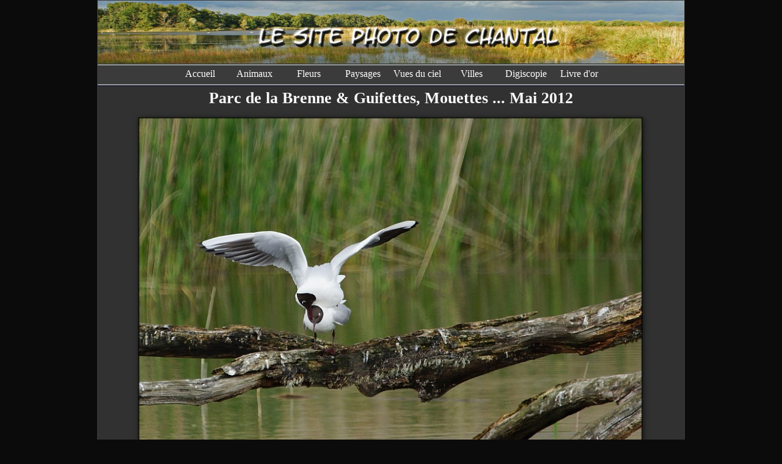

--- FILE ---
content_type: text/html
request_url: http://photosnature-chantal.fr/parcregionaldel11/page28.html
body_size: 2468
content:
<!DOCTYPE HTML PUBLIC "-//W3C//DTD HTML 4.01 Transitional//EN" "http://www.w3.org/TR/html4/loose.dtd">
<html lang="fr" >
<head>
<meta http-equiv="content-type" content="text/html;charset=ISO-8859-1">
<title>Le site photos de Chantal</title>
<meta http-equiv="content-style-type" content="text/css">
<meta name="generator" content="Lauyan TOWeb 2.8.1.537">
<script type="text/javascript">

  var _gaq = _gaq || [];
  _gaq.push(['_setAccount', 'UA-46468940-1']);
  _gaq.push(['_trackPageview']);

  (function() {
    var ga = document.createElement('script'); ga.type = 'text/javascript'; ga.async = true;
    ga.src = ('https:' == document.location.protocol ? 'https://ssl' : 'http://www') + '.google-analytics.com/ga.js';
    var s = document.getElementsByTagName('script')[0]; s.parentNode.insertBefore(ga, s);
  })();

</script>


<script type="text/javascript" language="javascript">
function wg_popup( id ) {
 var p = document.getElementById(id);
	for( var i = 0; i < 8; i++ ) {
	 var e = document.getElementById( 'wgpopup'+i );
	 if ( e ) {
	  e.style.visibility='hidden';
	  e.style.display='none';
	 }
	}
 if( p ) {
	 p.style.visibility='visible';
	 p.style.display='block';
	}
}
</script>
<link rel="stylesheet" href="../_frame/site.css" type="text/css">
<style type="text/css" media="print">
.wg-maxheight {}
</style>
<style type="text/css" media="screen">
.wg-maxheight { height:100%; }
</style>
</head>
<body oncontextmenu="return false;">
<table style="height:100%;border:1px solid #3B3B3B;" bgcolor="#313131" cellspacing="0" cellpadding="0" width="960" align="center">
<tr><td align="center" valign="top" style="height:1px" bgcolor="#3B3B3B"><a href="../topic/index.html"><img src="../_frame/banusr.jpg" border="0" alt=""></a></td></tr>
<tr><td align="center" valign="top" style="height:1px" bgcolor="#313131"><table border="0" cellspacing="0" cellpadding="0" width="100%">
<tr><td valign="top" width="100%" style="background-image:url(../_frame/mte.png);height:4px"></td></tr>
<tr><td bgcolor="#3B3B3B"><table align="center" style="font-family:Comic Sans MS;font-size:16px;" border="0" cellspacing="0" cellpadding="0">
<tr style="height:4px"><td></td><td></td><td></td><td></td><td></td><td></td><td></td><td></td><td></td><td></td><td></td><td></td><td></td><td></td><td></td><td></td><td></td><td></td></tr>
<tr>
<td width="3"></td>
<td align="center"><div class="wg-button"><a href="../topic/index.html" onmouseover="javascript:wg_popup();">Accueil</a></div></td>
<td width="3"></td>
<td align="center"><div class="wg-button"><a href="../groupederubriqu2/index.html" onmouseover="javascript:wg_popup('wgpopup1');">Animaux</a></div><div id="wgpopup1" class="wg-popup">
 <a href="../oiseaux/index.html" style="border-bottom:1px solid #F9FFFC;">Oiseaux</a>
 <a href="../leslibellules/index.html" style="border-bottom:1px solid #F9FFFC;">Les libellules</a>
 <a href="../lespapillons/index.html" style="border-bottom:1px solid #F9FFFC;">Les papillons</a>
 <a href="../insectes/index.html">Insectes</a>

 </div></td>
<td width="3"></td>
<td align="center"><div class="wg-button"><a href="../groupederubrique/index.html" onmouseover="javascript:wg_popup('wgpopup2');">Fleurs</a></div><div id="wgpopup2" class="wg-popup">
 <a href="../orchidees/index.html" style="border-bottom:1px solid #F9FFFC;">Orchidées</a>
 <a href="../fleursdiverses/index.html">Fleurs diverses</a>

 </div></td>
<td width="3"></td>
<td align="center"><div class="wg-button"><a href="../groupederubriqu1/index.html" onmouseover="javascript:wg_popup('wgpopup3');">Paysages</a></div><div id="wgpopup3" class="wg-popup">
 <a href="../automne/index.html" style="border-bottom:1px solid #F9FFFC;">Automne</a>
 <a href="../neige/index.html" style="border-bottom:1px solid #F9FFFC;">Neige</a>
 <a href="../nature/index.html" style="border-bottom:1px solid #F9FFFC;">Nature</a>
 <a href="../macro/index.html">Macro</a>

 </div></td>
<td width="3"></td>
<td align="center"><div class="wg-button"><a href="../groupederubriqu3/index.html" onmouseover="javascript:wg_popup('wgpopup4');">Vues du ciel</a></div><div id="wgpopup4" class="wg-popup">
 <a href="../montgolfieres/index.html" style="border-bottom:1px solid #F9FFFC;">Montgolfière</a>
 <a href="../paramoteur/index.html">Paramoteur</a>

 </div></td>
<td width="3"></td>
<td align="center"><div class="wg-button"><a href="../groupederubriqu4/index.html" onmouseover="javascript:wg_popup('wgpopup5');">Villes</a></div><div id="wgpopup5" class="wg-popup">
 <a href="../europe/index.html" style="border-bottom:1px solid #F9FFFC;">Europe</a>
 <a href="../asie/index.html" style="border-bottom:1px solid #F9FFFC;">Asie</a>
 <a href="../amerique/index.html">Amérique</a>

 </div></td>
<td width="3"></td>
<td align="center"><div class="wg-button"><a href="../groupederubriqu5/index.html" onmouseover="javascript:wg_popup('wgpopup6');">Digiscopie</a></div><div id="wgpopup6" class="wg-popup">
 <a href="../premieredigisco1/index.html" style="border-bottom:1px solid #F9FFFC;">Digiscopie 1</a>
 <a href="../digiscopie2/index.html">Digiscopie 2&#160;</a>

 </div></td>
<td width="3"></td>
<td align="center"><div class="wg-button"><a href="http://www.swisstools.net/guestbook.asp?numero=128427" onmouseover="javascript:wg_popup();">Livre d&#39;or&#160;</a></div></td>
<td width="3"></td>
<td width="3"></td>
</tr>
<tr style="height:4px"><td></td><td></td><td></td><td></td><td></td><td></td><td></td><td></td><td></td><td></td><td></td><td></td><td></td><td></td><td></td><td></td><td></td><td></td></tr>
<tr style="height:4px"><td></td><td></td><td></td><td></td><td></td><td></td><td></td><td></td><td></td><td></td><td></td><td></td><td></td><td></td><td></td><td></td><td></td><td></td></tr>
</table>
</td></tr>
<tr><td valign="top" width="100%" style="background-image:url(../_frame/mbe.png);height:4px"></td></tr>
</table>
</td></tr>
<tr>
 <td valign="top" class="wg-maxheight">
       <table onmouseover="javascript:wg_popup();" width="100%" class="wg-maxheight" cellpadding="0" cellspacing="0">
        <tr>
         <td valign="top">
          <table width="100%" class="wg-maxheight" cellpadding="0" cellspacing="0">
           <tr>
            <td valign="top" bgcolor="#313131">
<script language="JavaScript" type="text/javascript">var clickmessage="Le clic droit n'est pas autorisé sur les images de ce site!";function disableclick(e) {if( document.all ) { if( event.button == 2 || event.button == 3 ) { if( event.srcElement.tagName=="IMG" ) {if( clickmessage != "") alert( clickmessage );return false;} } }else if( document.layers ) { if( e.which == 3) { if( clickmessage != "") alert( clickmessage ); return false;} }else if( document.getElementById ){ if (e.which == 3 && e.target.tagName == "IMG" ){if( clickmessage != "" ) alert( clickmessage );return false;} } }function associateimages(){for(i=0;i<document.images.length;i++)document.images[i].onmousedown=disableclick;}if( document.all ) { document.onmousedown=disableclick; } else if (document.getElementById) { document.onmouseup=disableclick; }else if (document.layers) associateimages();</script>
<h1>Parc de la Brenne &#38; Guifettes, Mouettes ... Mai 2012</h1><table class="wg-paragraph" cellspacing="2" width="100%"><tr><td valign="top"><table width="100%" border="0" cellspacing="0" cellpadding="0"><tr><td valign="top"><a name="bv000015"></a><table class="wg-paragraph" width="100%"><tr><td align="center"><img src="bv000015.jpg" style="border:0;" alt=""></td></tr></table></td></tr></table></td></tr></table><br><br><table width="100%"><tr><td align="left" width="33%"><div class="wg-navbt"><a href="page27.html"><img src="../_frame/nav-back.png" alt=""></a></div></td><td align="center" width="34%"><div class="wg-navbt"><a href="index.html"><img src="../_frame/nav-index.png" alt=""></a></div></td><td align="right" width="33%"><div class="wg-navbt"><a href="page29.html"><img src="../_frame/nav-next.png" alt=""></a></div></td></tr></table><br><hr><table width="100%" border="0" class="wg-paragraph"><tr><td width="50%"><font style="font-size:80%;"><a href="http://www.lauyan.com/fr/" target="_top">Site web créé avec Lauyan TOWeb</a></font></td><td width="50%" align="right"><font style="font-size:80%;">Dernière mise à jour :&#160;mardi 17 février 2015</font></td></tr></table>
            </td>
           </tr>
          </table>
         </td>
        </tr>
       </table>
 </td>
</tr>
</table>
</body></html>


--- FILE ---
content_type: text/css
request_url: http://photosnature-chantal.fr/_frame/site.css
body_size: 1157
content:
body
{
  background-color:#0B0B0B;
}
html, body
{
 height:100%;
 margin:0px;
 font-family:Comic Sans MS;
}
.wg-formfield
{
 font-family:Comic Sans MS;
}
.wg-popup
{
 border:solid 1px #F9FFFC;
 width:100px;
 padding:1px;
 position:absolute;
 z-index:100;
 margin-left: 0px !important;
 margin-left: -43px;
 margin-top: 0px;
 visibility:hidden;
 color: #FFFFFF;
 background-color: #313131;
 layer-background-color:#313131;
 text-align:left;
}
.wg-popup a
{
 color: #FFFFFF;
 padding:1px;
 width:98px;
 display:block;
 text-decoration:none;
}
.wg-popup a:hover
{
 color:#000000;
 background-color:#F9F9F9;
 text-decoration:none;
 display:block;
}
.wg-button
{
 width:86px;
 overflow:hidden;
 display:block;
}
.wg-button a
{
 color:#FFFFFF;
 text-decoration: none;
 display:block;
}
.wg-button a:hover
{
 color:#000000;
 background-color:#F9FFFC;
 display:block;
}
hr { 
 height:1px;
 color:#3B3B3B;
 background-color:#3B3B3B;
}
h1 {
 margin:4px 1px 1px 1px;
 font-size:26px;
 text-align:center;
 color:#F9F9F9;
}
.wg-subparag {
margin-left:16px;
}
.wg-paragraph {
 font-size:13px;
 color:#FFFFFF;
}
.wg-paragraph h2 {
 margin:1px;
 font-size:20px;
 text-align:center;
 color:#F9F9F9;
}
.wg-paragraph h3 {
 margin:1px;
 font-size:16px;
}
.wg-paragraph a {
 color:#F9FFFC;
 text-decoration : none;
}
.wg-paragraph ul#s2h {
 margin-top:10px; margin-bottom:10px; padding-left:0px; margin-left:24px;
}
.wg-paragraph ol {
 margin-top:10px; margin-bottom:10px;
}
.wg-panel {
 background-color:#F9F9F9;
 font-size:13px;
 text-align:justify;
 color:#000000;
}
.wg-panel h2 {
 margin:1px;
 text-align:center;
 font-size:16px;
 color:#000000;
}
.wg-panel h3 {
 margin:1px;
 text-align:left;
 font-size:16px;
 color:#000000;
}
.wg-panel a {
 color:#000000;
 text-decoration : none;
}
.wg-panel ul#s2h {
 margin-top:10px; margin-bottom:10px; padding-left:0px; margin-left:16px;
}
.wg-panel ol {
 margin-top:10px; margin-bottom:10px;
}
.twps_0bca18bac8325eb3d76c01e3af82dcdf {
 font-family: Comic Sans MS;
 font-size:16px;
 color:#000000;
 border:1px solid #006600;
 background-color:#E2E2E2;
}
.twps_0bca18bac8325eb3d76c01e3af82dcdf h2 {
 margin:1px;
 font-family: Comic Sans MS;
 font-size:15px;
 font-weight: bold;
 text-align:center;
 color:#FFFFFF;
 background-color: #000000;
 border-bottom:0px solid;
}
.twps_0bca18bac8325eb3d76c01e3af82dcdf h3 {
 margin:1px;
 font-size:11px;
}
.twps_0bca18bac8325eb3d76c01e3af82dcdf a {
 color:#3B3B3B;
 text-decoration: underline;
}
.twps_0bca18bac8325eb3d76c01e3af82dcdf ul#s2h {
 margin-top:10px; margin-bottom:10px; padding-left:0px; margin-left:24px;
}
.twps_0bca18bac8325eb3d76c01e3af82dcdf ol {
 margin-top:10px; margin-bottom:10px;
}
.twps_12b42c587f2e7d46e848894e7da4fc37 {
 font-size:13px;
 color:#FFFFFF;
 border:1px outset #000000;
 background-color:#4D4D4D;
}
.twps_12b42c587f2e7d46e848894e7da4fc37 h2 {
 margin:1px;
 font-size:20px;
 text-align:center;
 color:#F9F9F9;
}
.twps_12b42c587f2e7d46e848894e7da4fc37 h3 {
 margin:1px;
 font-size:11px;
}
.twps_12b42c587f2e7d46e848894e7da4fc37 a {
 color:#F9FFFC;
 text-decoration: underline;
}
.twps_12b42c587f2e7d46e848894e7da4fc37 ul#s2h {
 margin-top:10px; margin-bottom:10px; padding-left:0px; margin-left:24px;
}
.twps_12b42c587f2e7d46e848894e7da4fc37 ol {
 margin-top:10px; margin-bottom:10px;
}
.twps_9529ddd793133dead68ac0a32d9adb0e {
 font-family: Comic Sans MS;
 font-size:19px;
 color:#000000;
 border:1px solid #006600;
 background-color:#E2E2E2;
}
.twps_9529ddd793133dead68ac0a32d9adb0e h2 {
 margin:1px;
 font-family: Comic Sans MS;
 font-size:24px;
 font-weight: bold;
 font-style: italic;
 text-align:center;
 color:#000000;
 border-bottom:0px solid;
}
.twps_9529ddd793133dead68ac0a32d9adb0e h3 {
 margin:1px;
 font-size:11px;
}
.twps_9529ddd793133dead68ac0a32d9adb0e a {
 color:#3B3B3B;
 text-decoration: underline;
}
.twps_9529ddd793133dead68ac0a32d9adb0e ul#s2h {
 margin-top:10px; margin-bottom:10px; padding-left:0px; margin-left:24px;
}
.twps_9529ddd793133dead68ac0a32d9adb0e ol {
 margin-top:10px; margin-bottom:10px;
}

.wg-navbt img {
 border:0;cursor:hand;
}
#dhtmltooltip {
 position: absolute;
 width: 150px;
 font-family:Comic Sans MS;
 font-size:13px;
 padding: 2px;
 visibility: hidden;
 z-index: 100;
 border-style:solid;
 border-width:1px;
 border-color:#000000;
 background-color:#FFFFDD;
 filter: progid:DXImageTransform.Microsoft.Shadow(color=gray,direction=135);
}
